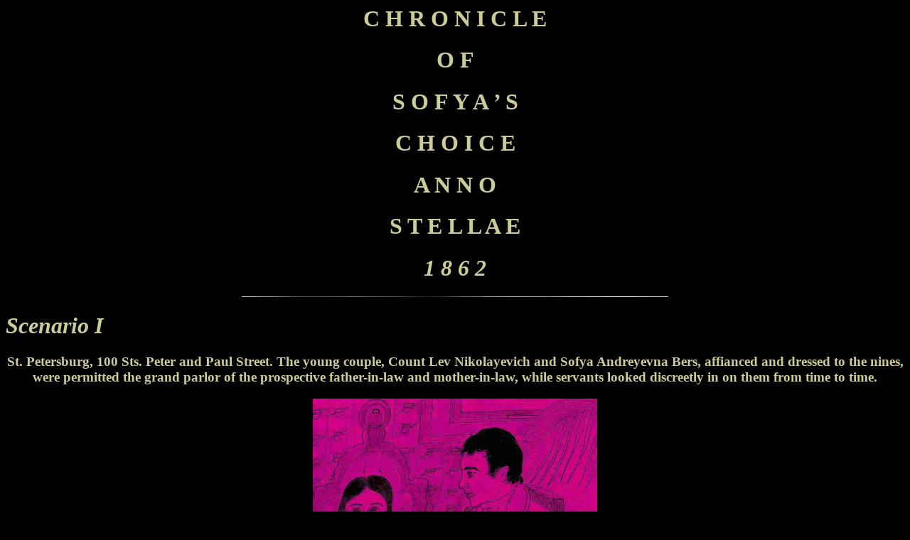

--- FILE ---
content_type: text/html
request_url: https://plainviewfarm.tripod.com/sofya.html
body_size: 30822
content:
<HTML>
<HEAD><TITLE>SCENARIO I, CHRONICLE OF SOFYA'S CHOICE, RETRO STAR</TITLE></HEAD>
<p>
<BODY BGCOLOR="#000000" TEXT="#CCCC99" LINK="#DD0000" VLINK="#660000">
<center><h1>C H R O N I C L E</h1></center>   <center><h1>O F</h1></center>   <center><h1>S O F Y A � S</h1></center> 

<center><h1>C H O I C E</h1></center>
<center><h1>A N N O</h1></center>
<center><h1>S T E L L A E</h1></center>   <center><h1><i>1 8 6 2</i></h1></center>
<p>
<center><img src="https://plainviewfarm.tripod.com/colorbar_4620.gif"></center>
<p>


















<h1><i>Scenario I</i></h1>
<p>

      <center><h3>St. Petersburg,  100 Sts. Peter and Paul Street.  The young couple, Count Lev Nikolayevich and Sofya Andreyevna Bers, affianced and dressed to the nines, were permitted the grand parlor of the prospective father-in-law and mother-in-law, while servants looked discreetly in on them from time to time.</h3></center>
<p>
<center><img src="https://plainviewfarm.tripod.com/sofyacourted.jpg"ALT="Sofya Bers Courted by Leo Tolstoy"BORDER=0 HEIGHT=500 WIDTH=400</center>
<p>
       <center><h3>Sofya glanced up demurely at her dark, dashing fiance.  As usual, he looked absolutely magnificent!   She was pleased at the effect they must have made on inquistive eyes--the dimmness of the pillared, red velvet-curtained room giving her face a flawless, pale complection and a sparkle to her normally hard, dark eyes, and her darling Lev in his hussar�s dress uniform.  
   <p>    �Darling Lev, there is something I should tell you before we are married.�
    <p>   Lev slipped his newspaper back into his coat's inner pocket hurriedly, for he was following the latest races following some rather large betting losses in which he had, with bank holdings totally 2,000,000 rubles, also lost the somewhat decayed family mansion at Yasnaya Polyana in Tula  (not a brick would be left of it when he returned, if he ever did go back to face the angry peasants and the mostly elderly, long-term household staff whom nobody else would employ).  He had nothing left to bet now, unless he mortgaged his remaining estate property, the land and its serfs.  Of course, if there was a horse that promised to win back all he had lost, he would stake everything!  everything!  To the last kopeck!
   <p>    Had she found out? he wondered, that he had this bad habit?  Surely she knew of his gambling vice.  Surely her friends and even his family, who were well aware he was nearly impoverished,  had informed her!  What could she be divulging now, just three days before the nuptials set to take place in the cathedral.  Women were always coming up with these things at the worst times!   He had only chosen her to find a little peace of  marital domesticity amidst the unrestricted bedlam of  his bachelor vices and lusts--now was she about to take it away?
   <p>     She gave him a startled look.   �Don�t look so at me!  It is nothing so bad as you seem to think!
She laughed.  �I haven�t been acting like a greengrocer�s daughter, running after men in the streets, or anything like that!  I just wanted to tell you I know all about your--your--�
   <p>    Lev�s mind raced.   What had they told this innocent, unblemished, spotless lamb?  What
poison about him had the old serpents in gowns and lace tiaras whispered into her tender white
ears?  Yes, he had fallen asleep with his own groom in the same bed once or twice after a drinking bout.  Surely not--?
    <p>   He sprang up before she could get the terrible words out.   He was a man, he thought.   A man with red blood in his veins
should be man enough to take charge and clear himself of so low a charge.
   <p>    He laid a finger lightly on her stuttering lips.   �Don�t trouble yourself so much, beloved.  I will tell
you myself.  Yes!  I will tell you--everything!  absolutely everything!�
   <p>    Going first to the doors, and setting chairs against them,  he returned to find his fiance looking
pale and bewildered.
    <p>   Then he told her all as he had promised--to erase every lie against his manhood, he portrayed to her every last disgusting tryst in the gutter with a nameless seamstress and every last adultery with high society�s widows,  wives and debutantes.   Whose bed and boudoir hadn�t he visited?   It took quite some time too, for  he couldn�t remember them all on the spot, and the names were the most difficult, though he could recall every detail of their bodies.   
  <p>     When he had finished, glad he had relieved his own horribly burdened conscience and cleared the way for complete understanding between them, he found Sofya looking  not so much shocked as she had at the
first dozen or so affairs but studiously thoughtful and determined.   It was a successful move, he
thought.   Now he might reward her with a little romance--after all, a little romance was expected of
them during the courtship period.
   <p>     His looks, noble title, and reputation did all the work, all he had to do was watch them perform.  He sat down beside her and began to stroke her hand, the way he always began with women. A certain worshipful look  in his big dark eyes shining like diamonds between long, curly lashes, a little hand-stroking, seemingly so innocent, was the way to disarm the scruples of  women and get his way with them, he had found since he was fifteen in a barn with milk maids at the family�s country estate.   
   <p>   As though it cost her some pain to do the right thing, she grimaced as she pulled her hand away, surprising him for he had thought she would swoon in dead faint into his arms, as most women of her type always did.   
  <p>    �A ruble for your highly valuable thoughts,�  he said,  putting on his most winning smile that meant he was
pleased she was putting up a bit of resistance.
    <p>   She rose ever so slowly as Madame Bernhardt was supposed to arise from a chair, put her sewing and embroidery basket down, and took a few steps away, 
turning her back.   �I thank you kindly for telling me those terrible things, darling.   I do so admire your 
honesty,  it is most noble of you,  though I don�t see it was all your fault as you have made it out.   No no no!   Those women, they saw how handsome you are,  and so willing to please--�
    <p>    Behind her Lev was shaking his head.   What an innocent!  what an boobie she is! he was
thinking in amazement.   Nothing he had said had penetrated--the sheer enormity of the evil he had
committted, beyond anything committed by any of his hundreds of  friends and acquaintances.   After hearing everything she still believed in his essential human goodness of  heart--when he was proven from Moscow to St. Petersburg the most vile creature alive on the earth!   His name was a byword in a thousand bordellos and bawdy taverns for debauched youth.   What was he to do?  What was he to do with her?
    <p>   �But you see it really was my fault, not theirs, and--� he began lamely, the impossibility of his
task crippling his normally facile tongue.
   <p>    She turned around, her face a mask of  perfect control and refined, ladylike composure.   �No, it is
not!  You are too much a gentleman, to be taking the full blame.  Oh, I know women�s hearts.   After all,
I have one myself!   You do not know us, the weaker sex and our deep, hidden secrets, as well as you think.  There is nothing, absolutely nothing, that one of our kind will not do to gain a man she has admired!  She will even--even�    Then, waving her hand in a manner indicating inability to describe it in words,  she left off, having suggested the most terrible acts imaginable.
  <p>     Satisfied with her handling of  her most difficult interview with her fiance so far, she turned her back to him and  took a few "sweeping" dramatic steps away as she had seen it done somewhere on the screen or stage, paused, then went toward the door, turning to lean on it.   This gesture also she had seen in an imported French or American film or on the stage or the opera in St. Petersburg or Moscow.  
   <p>    But at this point she had utterly exhausted her knowledge of  choreography and tragedian dramaturgy.  Now what will I say  or do next?  she was wondering,  feeling too hot even in her stiff silk dress.  But the goddess of love was looking favorably on her in her need, and words came she hadn�t rehearsed, saving her performance from 
her lover�s laughter after he realized she couldn�t follow up with anything plausible. 
  <p>     The dark goddess breathed the words into her ears, and she repeated them as fast as they came:  �I too am like those women!   Don�t you deny it.   I am not the pure and innocent girl I appear.   Oh yes,  I want you for my own, my darling Lev.  Above all the other men you shine like a star!  a divine star!  Yes, I know all about those other women, but it is they who were unfaithful, not you.   You merely fell prey to their wicked allurements, unable to resist what was offered.   The wretches knew your weakness for the beauty of our sex, and used that weakness to overcome your magnificent will and strength, just like Eve in the Garden!   And no woman of that kind, ever again, I swear before the heavens, will have you but me.   I will kill for you, and I will take a woodsman's ax to anyone who--�
    <p>    Actually, the words, though stilted and prim coming from her lips,  were quite true of  her feelings of  Lev.  She had wanted him, above all the other handsome young men, the moment she saw him at a  ball!   No other woman, she had determined then, would steal him from her.   The last daring words, those about killing
for him, those were meant with all, all her heart! 
  <p>     Where the dark goddess left off with a bloody ax on the neck of  her rival,   now other words--phrases from various musical comedies she adored and the more serious  �instructive and moral-building�  English operas  (not the racy French and Italian ones!)  to which she had  been forced by her parents and grandparents--seemed to come naturally from her, as if she had practiced them, surprising her with their sophistication.  
  <p>     �--Your only failing  I see, my dearest darling Lev, other than excessive weakness for women�s beauty,  is pride,  a man�s pride to think that he can claim the chief blame for the evil in women�s hearts.   No!   We are all sinners under heaven�s  tree and vasty dome.   If sinners, then, our supreme duty to each other must be love and understanding.  So let us love one another in our infirmities--allying your great noble strength to my despicable womanly weakness--and the sacred wings of  love will carry us in Phoebus  Apollo�s  many-horsed car to a splendid, golden destiny!�
   <p>     A little bewildered by her rather distressing vengefulness mixed with a frightfully posed,  theatrical manner and diction worthy of  a third-rate, provincial Russian melodrama,  Lev rose, and took some time doing it,  for he was tall enough to bump his head on chandeliers in some of the houses of  women he was pursuing.   And despite all his experience in refined society,  he wasn�t completely at home with women on their own terms and the strict rules of  propriety governing formal relations.   The rough and ready relations of army bordellos suited him perfectly, along with the society of  thoroughbred horses and men�s gaming and betting sports, far more than these stuffy, bourgeois drawing rooms and parlors which all looked the same to his eye.   Yet he recalled his gentleman�s training whenever it was necessary to display male courting plummage--even to wearing his cockaded parade hat when calling on such as Miss Bers.<p>  He went to the door, removing the chair so she could pass through.   
  <p>      Without another word on the subject, they proceeded formally into the other room, and faced the inquiring glances of the older generation  and the undisguised amusement of  younger members of the families gathered to celebrate the announcement of the coming nuptials.   Fleeing to the men�s bar and refreshment tables,  Leo took a glass of  his favorite vodka and some Caspian Sea caviar and then went out to the terrace to get some air.  His 
favorite sporting cousins, titled counts like himself,  joined him, giving him a gift of  a French novelty picture that framed in gold and enamel a photograph of  Madame Sarah Bernhardt�s crimson, pouting lips, with the inscription,  �Love is Eternal, But Fools for Love Come and Go.� A legend was also put to verse and tucked into the frame, in naughty French, that more or less said:  the goddess of love will give you luck to get you any beautiful, rich woman you wanted.  Conquest was assured by the goddess of love being named--since everyone knew that Sarah Bernhardt was her close confidante these days.  A mere suggestion from her was supposed to be better than a love potion, which no one cultured person in high circles put much stock in anymore.  
  <p>      When he returned,  still laughing over his cousin�s bawdyhouse jokes and enjoying a jasmine-scented French cigarello--one cousin drank a toast with the other to him, wishing him luck with so proper and gauche a virgin as Miss Sofya Bers!--he found his fiance left word that she had gone up to her room to rest for a few minutes and would return presently to rejoin him. 
   <p>    In her bedroom done up in the latest French decor, a full floor above  the busy, crowded drawingrooms where she felt so hot and uncertain about herself,  the young woman had locked the door and had gone to her mirror and sat down.  It was spring, and the window was opened to the breezes and fragrances of  the lilac gardens below.   But she sat, cold as ice at her tall, Versaille-style mirror, her dress pulled down to her waist, studying her face and bosom like a museum
specimen insect's thorax.      
 <p>     Despite her recent brave performance,  love�s dark goddess had left her a bitter taste in her mouth.  And her feelings had dropped down and she thought the musical comedies and the English dramas had failed her, draining away all her confidence as the full meaning of Lev�s revelations sank finally into her heart, terrifying her.   She was  convinced, oh now she was utterly convinced he had told the truth.   She couldn�t accept it at the moment when he told her how it was with him, but she accepted it now.   What if he wouldn�t stop doing what he had done in the past?   Were her face and breasts good enough to satisfy him?  How long could she interest him before he began running off after women again?   
  <p>     �No,� she thought, with the absolute certainty you find early in the morning, when all hopes
die and the chill light of morning cuts like a dagger through every illusion born of  candlelight
and shadow.   �No, I am just too plain, too ordinary to keep him from the embraces of the others.   He will be unfaithful
to me, grossly so, and I shall look an utter fool in the eyes of  everyone in society.   They will 
even excuse him, saying that it is all my fault, being so boring and plain that it drives him to his
excesses.    It is hopeless for me.  What will I say to their lies?�
  <p>    Drawing up her dress, she turned away from the hateful mirror.   What was she to do?   She couldn�t bear the thought of calling off the wedding.   Her parents would be appalled at such a thing, and refuse to do it.  Her whole circle would be appalled as well.   They would think she had lost her wits.   Everything was
planned and prepared for the wedding, which was the talk of  the season, appearing in all the St. Petersburg-
Moscow papers and society columns.   She had to go throught with it.  It was death not to do it, and
death to do it.
   <p>    In her distress, as tears streamed from her eyes and flooded her fairly good but unremarkable
features, she thought she might even seize a knife and plunge it in her heart--just like Lucretia Borgia, or somebody like that in an Italian sculpture she had seen once at the Imperial Hermitage--just to spare herself
the agony she knew would be hers living in daily hell as a wife continually humiliated and betrayed by Leo�s countless, future
amours.   But she had no knife.   Would a letter opener, pearl-handled, do?   Yes!
  <p>     She grasped the letter opener and, pulling down her dress again,  pointed it at a breast, which she knew was a bit too plump and shapeless to warrant a naughty French gown with a low-cut decolletage she would love to have worn for Lev instead of the proper fashions her family forced on her.</h3></center><p>
<centr><img src="sofyabersconsidersprospects.jpg"BORDER=0 HEIGHT=400 WIDTH=500</center><p>   
   <p>    <center><h3>She wept even more, not for herself, but for the wonderful life she had thought would be
hers as Lev�s wife but which could never be--never be!
   <p>   Then the first and last vision of her life occurred.   The goddess of  unrequited love herself appeared.   Sofya gazed transfixed at a larger-than-life woman in garments of  heavy dark silk girded with a chain of  keys, her face narrow and showing the bones in her face appearing from the hooded cape,  who was standing in the shadows behind her.  
   <p>    Sofya stared at the apparition, her eyes streaming, and the image wavered a moment, then vanished.
   <p>    It took her a minute or two to recover from her shock.   Then she wondered, What was the meaning of this vision?   Had she seen a genuine goddess? Did the old gods and goddesses really exist?  Or was it a fever of the overly excited brain?
   <p>    She knew it wasn�t her imagination!   Oh, no, she knew who it was she had seen:  the Goddess was Destiny, come to tell her way fate had ordained that she must go.   What was the goddess saying?   Why,  it was one thing:  Duty!   A Woman�s Duty!   It was a woman�s Duty to suffer at the hands of  an unfaithful husband.   It was always that way, since the time of  Adam and Eve.  Poor, pretty little Eve was weak and had been seduced by the Serpent, and sinned.  Who could deny that?   Since then, all men--to punish their wives--had given themselves to other women, who were all serpents in fleshly form.   It had  been this way since the Creation, and how could she change the order of the Universe?  No, she must bow to it, and serve the destiny prepared for all  married womankind.   She must bow--and suffer.  Marriage was, beyond
argument, a frigid and unavoidable "White Martrydom" for young women like herself.
   <p>    Her hopes frozen still-born in her breast, with her chin and lips compressed in a thin line, she rose and checked
herself at the mirror, adding some Parisian powder and some rouge to her pallid, nun-like cheeks, and went to the door with the key.   She opened the door and paused.  Her next thought was simple.<p>  "Martyr though I be,  I will never forgive them!  Never! I have to be dutiful, and suffer as a wife must--there can be no escape for me--but I don�t have to forgive!   No one, not even God in heaven, will ever force me to forgive them!   I will marry him, I will give him a woman�s love and an heir and children, but I won�t forgive him either!  Lev'll pay me back, he won't get away!"</h3></center>
<p>

        <center><h3>Then she went out, slamming the door somewhat, an act that precipitated a certain chain of strange and unhappy
events much like a certain theory would later describe. <p>  It so happened that the molecules in the slammed door vibrated those in the air and the floor.   The molecules in the air and floor caused those in the walls and window to vibrate.   A fly on the window sill, about to enter, was shaken just enough to fly back out instead of into the room.</h3></center><p>
<center><img src="https://plainviewfarm.tripod.com/escapeofthefly.jpg"BORDER=0 HEIGHT=400 WIDTH=500</center><p>  <center><h3>But this was not the end, by any means. In the twinkling of an eye, 11 hundredths of a second, the window became a door through which a dark, howling goddess flew with World Destiny clutched in her ashen, icy fingers.</h3></center>
<p>
<center><img src="https://plainviewfarm.tripod.com/goddesswithdestiny.jpg"BORDER=0 HEIGHT=400 WIDTH=500</center><p>
 <center><h3>Howso? As the fly escaped from the disturbance in the room, a bird spied breakfast on the wing and swooped.  The swallow ate the fly, then turned toward its nest, but a boy�s slingshot,  its missile flying up from the avenue in front of the
mansions skirting Sts. Peter and Paul,  interrupted its flight, and the bird fell.   The boy was called back by his fellows, who were also out hunting birds, and he carried the bird homeward--quite a distance into
the city in a poor district of factories and warehouses.   He was late for dinner, having waited long enough
to get that one swallow, and received a tongue-lashing from his grandmother at the back door.
To escape her, he ran back into the street--and a passing lumber freight wagon caught him as he was hurrying round a corner of the city street to find his friends. 
     <p>   The chain of events continued.   The accident was reported, the parents were visited by the constables and authorities, the body was taken away to the boy�s home for preparation for the funeral,  and the matter seemed laid to rest.   Another factory worker�s boy had  found a early grave--run over in the street.  It was a common occurrence in a metropolis like St. Petersburg.   
  <p>    Then a few days later, a young woman, newly married and on her honeymoon,  picked through the society columns, missing the small article that mentioned the boy�s death in a commercial district.<p>   She couldn�t know there was any connection.   She couldn�t know that the freight wagon, delayed by the accident, had its freight taken to the wrong warehouse, since the driver was detained by the police for questioning, and  when he finally found its whereabouts he couldn�t afford the bribe demanded for its release, and so it went to the courts, where nobody but the lawyers would benefit, and he was thrown off
his job, and wandered the streets looking for anything he could pick up. <p>  Finally, starving, and
his family starving,  he heard about shipyard work being offered, only you had to know something
more than ordinary about fine wood-working, and since he knew a thing or two he applied at the foreign hiring agent�s office and was accepted.   He didn�t have the money to go, of course, but relatives always
helped in a pinch, and he got almost enough for the train tickets to Hamburg, Germany, where the job was 
offered at a factory producing interiors for large steamships.   <p> He needed just a little more--160 rubles, that�s all--but it was not forthcoming.  They had sold the house and their worthless sticks of  furniture, borrowed all they could from relations, and still lacked enough for the fares! <p>  It was maddening.   It was
so maddening that the drayman took the matter into his hands forcibly.  Taking a Cossack�s rifle from his grandfather�s trunk, the only thing he had kept back from the sales, he went out at night and waylaid a passer-by who looked rich enough to carry cash on him.<p>  He couldn�t get the man--a stubborn German, by his accent and speech--to agree to give the money peacefully, so he had--well, what was a man to do in his circumstances? <p> He wasn�t going to starve in the streets with his family!   He clubbed the man to death with butt of  his rifle, then took the money, watch, and rings, and fled.  But eyes abounded in St. Petersburg, and his name was given to the authorities.   He never reached Hamburg, and landed with his family in Siberia instead, down in a gold mine, with no possible parole. <p>  Meanwhile, the murdered man�s family, without a breadwinner,  moved back to the Motherland,  Germany.<p>   The widow remarried after,  producing a son for her second mate, and he grew up to become someone of importance in shipping--the whole town was connected with shipping and world trade.   He had big ideas, and he sent some to his superiors. <p>  They called him in, liked what he submitted, promoted him, and began plans to build the world-class line of ships he had drawn out for them, ships big enough to seize the North Atlantic lanes away from the British and the Americans.  <p> But shipping syndicate spies were everywhere, and word reached Harland and Wolff.   It was immediately decided that the Germans would not be allowed to take away what was rightfully Britain�s, and an even bigger class of  ships was ordered from the draughtsmen.<p>   Three sister ships--the like the world had never seen--were planned and begun--all thanks, originally, to the Tolstoy newlyweds and Sofya�s
secret decision.</h3></center>
<p>
                  
      
       <center><h3><i>ANNO STELLAE 1909,  Belfast,  Ireland.  The chain of  events begun in St. Petersburg had led, finally, to Great Britain!  Some say the Trojans--the royal prince Aeneas leading,  founded this land, brought their civilization on ships this far, and established the first cities and the first royal line.   This land is old, as the stones of Stonehenge testify to the ages since they were laid.
      <p>        People come, then go, like players on a Shakespearean play.   However mighty they are, their time to depart, and leave their glories behind, inevitably comes.   Trojans may have come, refugees from the Mycenaean Greek siege and sack of  Troy.  Maybe not.  But there were great kingdoms well before Julius Caesar attempted (but did not succeed) the conquest of the British Isles.   Rome returned under the Emperor Claudius a hundred years later, and partially succeeded.   Scotland and Ireland remained free of the Romans, though England succumbed, and flourished as a Roman province until the 5th Century.   After that, the legions withrew, and the Romanized British country was up for grabs by barbarian tribes--Angles, Jutes, and Saxons--gathering just across the Channel.  
   <p>    Everyone knows, or should know, how England was invaded many times, over a time period of many centuries.  Anglo-Saxons, Vikings, finally the Normans (Vikings that had absorbed French and Latin in a conquest of northern France, the province of Normandy).   Yet life went on there, preserved somehow.  Greatness never departed the land, which was sea-girt, open to all, but also open to all the world�s possibilities.  
   <p>    Men of possibility and genius throve there from the earliest times.   There was just enough good soil to grow enough food, even with a northern climate that left agriculture in the lurch at unexpected times, but the sea was limitless--wealth could be gained out there, beyond reckoning, if men's hearts were brave and their ships were stout enough.   
   <p>    Britain learned to make ships from earliest times,  ships that could conquer the worst seas and storms because they had to.   Britain�s destiny--it was apparent to all who lived there--was on the water.   To achieve it she must have ships, and so she learned to fashion even great ships surpassing anything any other nations could boast.
    <p>   There was none, until then, greater than the TITANIC, whose construction began in 1909.
One of a set of  triplets planned by the builders and financiers,  she was given the best of  everything--other ships of the White Star Line were even raided at the last moment before her maiden voyage to provide her the best of everything--from state-of-the-luxury trade stateroom accoutrements to the wine list to the electric lighting throughout the ship to the wireless telegraph in the radio shack on A-Deck to  the perfectly-trained officers and stewards of  the staff  to the royal mail department,  and to the music department, consisting of three bands playing music that was nearly continuous the whole voyage out from Queenstown, her last port of call in the British Isles,  early in April of 1912.
   <p>     Back in 1909, however, the ship was being built in Belfast,  Ireland according to the instructions and ambitions of  titans of  the sea and land--such �captains� of  world trade and industry as Lord Ismay and J. Pierpont Morgan, who looked to seize a world trade monopoly at a critical moment even as the Rothschilds had seized Europe�s continental wealth in the upset of   Napoleon�s defeat at Waterloo in the first decade of  the 19th century. <p>  To achieve this monopoly--which hinged on the busiest, most lucrative sea lane strung between Britain and Europe and the Americas--the one that stretched from Southhampton, England to New York City--they needed the world�s greatest ships,  all like this one called TITANIC--some forty thousand tons of her equipped with over 100 boilers and the latest electric and communications gear.<p>  Only she would not be christened--the owners and builders just built her and then, in longshoremen�s parlance, �shoved �her in!� <p>  The ship was outfitted, and then she sailed--the world�s greatest, most luxurious liner afloat.   Everything was first-class, everything superlative, surpassing all other ships.<p>   She was Pierpont Morgan�s darling--he had bought the White Star Line, adding it to his IMC conglommerate.   With her and her two sisters, the OLYMPIC and the GIGANTIC,  he planned to sweep aside all competition on the northern sea lanes between Europe and America.<i></h3></center><p>   

         <center><h3><i>Alas! as they say in old plays. The  dark and twisting chain of events, looking  much like Chaos on one side,  did not stop here.  The end of  it  was not in Imperial Russia, or  Imperial Britain, or even America the coming New World Titan.  Ismay and Morgan may have had in mind to seize the greatest prize of  world trade, the North Atlantic route, but utterly unknown to their grasping finite minds a much vaster prize was at stake--the World, the Solar System, and the whole Universe.<i></h3></center>  
 <p>
<center><img src="https://plainviewfarm.tripod.com/colorbar_4620.gif"></center>
<p>
<center><h3>A SECOND SCENARIO LEADS DIRECTLY TO THE COMING OF THE ALIEN ENTITY; LINK TO IT ON THE HOME PAGE</h3></center>
<p>
<center><img src="https://plainviewfarm.tripod.com/colorbar_4620.gif"></center>
<p>
<center><h3> <a href="https://plainviewfarm.tripod.com/index-4.html">Retro Star Directory and Linking Page</a></h3><br></center>
<p>
<center><img src="https://plainviewfarm.tripod.com/colorbar_4620.gif"></center>
<p>
<center><h3>Copyright (c) 2005, Butterfly Productions, All Rights Reserved</h3></center>
<p>
<center><img src="https://plainviewfarm.tripod.com/butterflyproductionsinspace.jpg"BORDER=0 HEIGHT=400 WIDTH=500</center>
<p>
<center><img src="https://plainviewfarm.tripod.com/colorbar_4620.gif"></center>
<p>

</BODY>
</HTML>